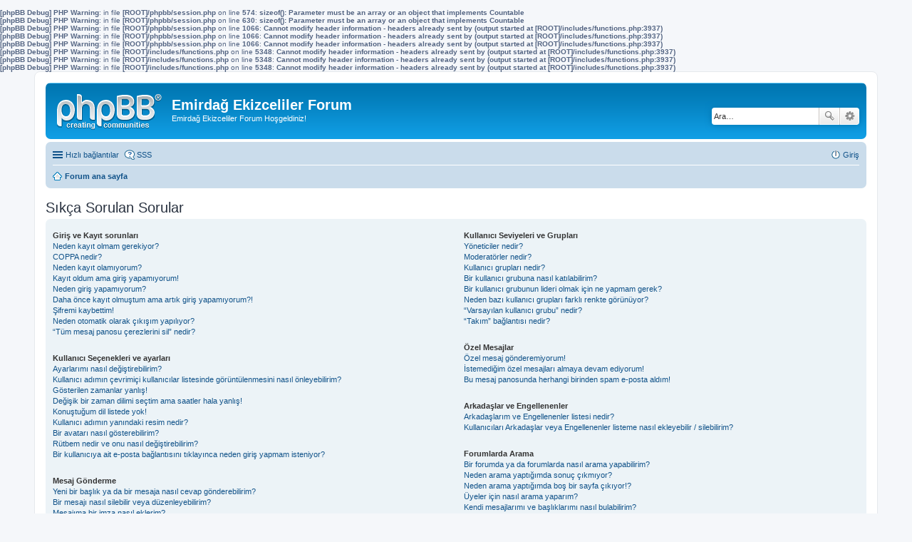

--- FILE ---
content_type: text/html; charset=UTF-8
request_url: http://www.ekizceliler.com/forum/faq.php?sid=13b27eca02539a078373a166dfde28d8
body_size: 14699
content:
<b>[phpBB Debug] PHP Warning</b>: in file <b>[ROOT]/phpbb/session.php</b> on line <b>574</b>: <b>sizeof(): Parameter must be an array or an object that implements Countable</b><br />
<b>[phpBB Debug] PHP Warning</b>: in file <b>[ROOT]/phpbb/session.php</b> on line <b>630</b>: <b>sizeof(): Parameter must be an array or an object that implements Countable</b><br />
<b>[phpBB Debug] PHP Warning</b>: in file <b>[ROOT]/phpbb/session.php</b> on line <b>1066</b>: <b>Cannot modify header information - headers already sent by (output started at [ROOT]/includes/functions.php:3937)</b><br />
<b>[phpBB Debug] PHP Warning</b>: in file <b>[ROOT]/phpbb/session.php</b> on line <b>1066</b>: <b>Cannot modify header information - headers already sent by (output started at [ROOT]/includes/functions.php:3937)</b><br />
<b>[phpBB Debug] PHP Warning</b>: in file <b>[ROOT]/phpbb/session.php</b> on line <b>1066</b>: <b>Cannot modify header information - headers already sent by (output started at [ROOT]/includes/functions.php:3937)</b><br />
<b>[phpBB Debug] PHP Warning</b>: in file <b>[ROOT]/includes/functions.php</b> on line <b>5348</b>: <b>Cannot modify header information - headers already sent by (output started at [ROOT]/includes/functions.php:3937)</b><br />
<b>[phpBB Debug] PHP Warning</b>: in file <b>[ROOT]/includes/functions.php</b> on line <b>5348</b>: <b>Cannot modify header information - headers already sent by (output started at [ROOT]/includes/functions.php:3937)</b><br />
<b>[phpBB Debug] PHP Warning</b>: in file <b>[ROOT]/includes/functions.php</b> on line <b>5348</b>: <b>Cannot modify header information - headers already sent by (output started at [ROOT]/includes/functions.php:3937)</b><br />
<!DOCTYPE html>
<html dir="ltr" lang="tr">
<head>
<meta charset="utf-8" />
<meta http-equiv="X-UA-Compatible" content="IE=edge">
<meta name="viewport" content="width=device-width, initial-scale=1" />

<title>Emirdağ Ekizceliler Forum - Sıkça Sorulan Sorular</title>

	<link rel="alternate" type="application/atom+xml" title="Besleme - Emirdağ Ekizceliler Forum" href="http://www.ekizceliler.com/forum/feed.php">			<link rel="alternate" type="application/atom+xml" title="Besleme - Yeni Başlıklar" href="http://www.ekizceliler.com/forum/feed.php?mode=topics">				

<!--
	phpBB style name: prosilver
	Based on style:   prosilver (this is the default phpBB3 style)
	Original author:  Tom Beddard ( http://www.subBlue.com/ )
	Modified by:
-->

<link href="./styles/prosilver/theme/stylesheet.css?assets_version=5" rel="stylesheet">
<link href="./styles/prosilver/theme/tr/stylesheet.css?assets_version=5" rel="stylesheet">
<link href="./styles/prosilver/theme/responsive.css?assets_version=5" rel="stylesheet" media="all and (max-width: 700px)">



<!--[if lte IE 9]>
	<link href="./styles/prosilver/theme/tweaks.css?assets_version=5" rel="stylesheet">
<![endif]-->





</head>
<body id="phpbb" class="nojs notouch section-faq ltr ">


<div id="wrap">
	<a id="top" class="anchor" accesskey="t"></a>
	<div id="page-header">
		<div class="headerbar" role="banner">
					<div class="inner">

			<div id="site-description">
				<a id="logo" class="logo" href="./index.php?sid=81e05e6a74b0ed4384606e31d6f02c60" title="Forum ana sayfa"><span class="imageset site_logo"></span></a>
				<h1>Emirdağ Ekizceliler Forum</h1>
				<p>Emirdağ Ekizceliler Forum Hoşgeldiniz!</p>
				<p class="skiplink"><a href="#start_here">İçeriğe geç</a></p>
			</div>

									<div id="search-box" class="search-box search-header" role="search">
				<form action="./search.php?sid=81e05e6a74b0ed4384606e31d6f02c60" method="get" id="search">
				<fieldset>
					<input name="keywords" id="keywords" type="search" maxlength="128" title="Anahtar kelimeleri ara" class="inputbox search tiny" size="20" value="" placeholder="Ara…" />
					<button class="button icon-button search-icon" type="submit" title="Ara">Ara</button>
					<a href="./search.php?sid=81e05e6a74b0ed4384606e31d6f02c60" class="button icon-button search-adv-icon" title="Gelişmiş arama">Gelişmiş arama</a>
					<input type="hidden" name="sid" value="81e05e6a74b0ed4384606e31d6f02c60" />

				</fieldset>
				</form>
			</div>
						
			</div>
					</div>
				<div class="navbar" role="navigation">
	<div class="inner">

	<ul id="nav-main" class="linklist bulletin" role="menubar">

		<li id="quick-links" class="small-icon responsive-menu dropdown-container" data-skip-responsive="true">
			<a href="#" class="responsive-menu-link dropdown-trigger">Hızlı bağlantılar</a>
			<div class="dropdown hidden">
				<div class="pointer"><div class="pointer-inner"></div></div>
				<ul class="dropdown-contents" role="menu">
					
											<li class="separator"></li>
																								<li class="small-icon icon-search-unanswered"><a href="./search.php?search_id=unanswered&amp;sid=81e05e6a74b0ed4384606e31d6f02c60" role="menuitem">Cevaplanmamış mesajlar</a></li>
						<li class="small-icon icon-search-active"><a href="./search.php?search_id=active_topics&amp;sid=81e05e6a74b0ed4384606e31d6f02c60" role="menuitem">Aktif başlıklar</a></li>
						<li class="separator"></li>
						<li class="small-icon icon-search"><a href="./search.php?sid=81e05e6a74b0ed4384606e31d6f02c60" role="menuitem">Ara</a></li>
					
											<li class="separator"></li>
												<li class="small-icon icon-team"><a href="./memberlist.php?mode=team&amp;sid=81e05e6a74b0ed4384606e31d6f02c60" role="menuitem">Takım</a></li>										<li class="separator"></li>

									</ul>
			</div>
		</li>

				<li class="small-icon icon-faq" data-skip-responsive="true"><a href="./faq.php?sid=81e05e6a74b0ed4384606e31d6f02c60" rel="help" title="Sıkça Sorulan Sorular" role="menuitem">SSS</a></li>
						
			<li class="small-icon icon-logout rightside"  data-skip-responsive="true"><a href="./ucp.php?mode=login&amp;sid=81e05e6a74b0ed4384606e31d6f02c60" title="Giriş" accesskey="x" role="menuitem">Giriş</a></li>
						</ul>

	<ul id="nav-breadcrumbs" class="linklist navlinks" role="menubar">
						<li class="small-icon icon-home breadcrumbs">
									<span class="crumb" itemtype="http://data-vocabulary.org/Breadcrumb" itemscope=""><a href="./index.php?sid=81e05e6a74b0ed4384606e31d6f02c60" accesskey="h" data-navbar-reference="index" itemprop="url"><span itemprop="title">Forum ana sayfa</span></a></span>
								</li>
		
					<li class="rightside responsive-search" style="display: none;"><a href="./search.php?sid=81e05e6a74b0ed4384606e31d6f02c60" title="Gelişmiş arama seçeneklerini görüntüle" role="menuitem">Ara</a></li>
			</ul>

	</div>
</div>
	</div>

	
	<a id="start_here" class="anchor"></a>
	<div id="page-body" role="main">
		
		
<h2 class="faq-title">Sıkça Sorulan Sorular</h2>


<div class="panel bg1" id="faqlinks">
	<div class="inner">
		<div class="column1">
					
			<dl class="faq">
				<dt><strong>Giriş ve Kayıt sorunları</strong></dt>
									<dd><a href="#f0r0">Neden kayıt olmam gerekiyor?</a></dd>
									<dd><a href="#f0r1">COPPA nedir?</a></dd>
									<dd><a href="#f0r2">Neden kayıt olamıyorum?</a></dd>
									<dd><a href="#f0r3">Kayıt oldum ama giriş yapamıyorum!</a></dd>
									<dd><a href="#f0r4">Neden giriş yapamıyorum?</a></dd>
									<dd><a href="#f0r5">Daha önce kayıt olmuştum ama artık giriş yapamıyorum?!</a></dd>
									<dd><a href="#f0r6">Şifremi kaybettim!</a></dd>
									<dd><a href="#f0r7">Neden otomatik olarak çıkışım yapılıyor?</a></dd>
									<dd><a href="#f0r8">“Tüm mesaj panosu çerezlerini sil” nedir?</a></dd>
							</dl>
					
			<dl class="faq">
				<dt><strong>Kullanıcı Seçenekleri ve ayarları</strong></dt>
									<dd><a href="#f1r0">Ayarlarımı nasıl değiştirebilirim?</a></dd>
									<dd><a href="#f1r1">Kullanıcı adımın çevrimiçi kullanıcılar listesinde görüntülenmesini nasıl önleyebilirim?</a></dd>
									<dd><a href="#f1r2">Gösterilen zamanlar yanlış!</a></dd>
									<dd><a href="#f1r3">Değişik bir zaman dilimi seçtim ama saatler hala yanlış!</a></dd>
									<dd><a href="#f1r4">Konuştuğum dil listede yok!</a></dd>
									<dd><a href="#f1r5">Kullanıcı adımın yanındaki resim nedir?</a></dd>
									<dd><a href="#f1r6">Bir avatarı nasıl gösterebilirim?</a></dd>
									<dd><a href="#f1r7">Rütbem nedir ve onu nasıl değiştirebilirim?</a></dd>
									<dd><a href="#f1r8">Bir kullanıcıya ait e-posta bağlantısını tıklayınca neden giriş yapmam isteniyor?</a></dd>
							</dl>
					
			<dl class="faq">
				<dt><strong>Mesaj Gönderme</strong></dt>
									<dd><a href="#f2r0">Yeni bir başlık ya da bir mesaja nasıl cevap gönderebilirim?</a></dd>
									<dd><a href="#f2r1">Bir mesajı nasıl silebilir veya düzenleyebilirim?</a></dd>
									<dd><a href="#f2r2">Mesajıma bir imza nasıl eklerim?</a></dd>
									<dd><a href="#f2r3">Nasıl bir anket oluştururum?</a></dd>
									<dd><a href="#f2r4">Neden daha fazla anket seçeneği ekleyemiyorum?</a></dd>
									<dd><a href="#f2r5">Bir anketi nasıl değiştirir veya silerim?</a></dd>
									<dd><a href="#f2r6">Neden bir foruma erişimim yok?</a></dd>
									<dd><a href="#f2r7">Neden dosya ekleri ekleyemiyorum?</a></dd>
									<dd><a href="#f2r8">Neden bir uyarı aldım?</a></dd>
									<dd><a href="#f2r9">Bir moderatöre mesajları nasıl bildirebilirim?</a></dd>
									<dd><a href="#f2r10">Başlığa mesaj gönderilirkenki “Kaydet” butonu nedir?</a></dd>
									<dd><a href="#f2r11">Neden mesajımın onaylanması gerekiyor?</a></dd>
									<dd><a href="#f2r12">Başlığımı nasıl darbelerim?</a></dd>
							</dl>
					
			<dl class="faq">
				<dt><strong>Biçimlendirme ve Başlık Tipleri</strong></dt>
									<dd><a href="#f3r0">BBCode nedir?</a></dd>
									<dd><a href="#f3r1">HTML kullanabilir miyim?</a></dd>
									<dd><a href="#f3r2">İfadeler nedir?</a></dd>
									<dd><a href="#f3r3">Resim gönderebilir miyim?</a></dd>
									<dd><a href="#f3r4">Global duyurular nedir?</a></dd>
									<dd><a href="#f3r5">Duyurular nedir?</a></dd>
									<dd><a href="#f3r6">Sabit başlıklar nedir?</a></dd>
									<dd><a href="#f3r7">Kilitli başlıklar nedir?</a></dd>
									<dd><a href="#f3r8">Başlık ikonları nedir?</a></dd>
							</dl>
									</div>

				<div class="column2">
			
			<dl class="faq">
				<dt><strong>Kullanıcı Seviyeleri ve Grupları</strong></dt>
									<dd><a href="#f4r0">Yöneticiler nedir?</a></dd>
									<dd><a href="#f4r1">Moderatörler nedir?</a></dd>
									<dd><a href="#f4r2">Kullanıcı grupları nedir?</a></dd>
									<dd><a href="#f4r3">Bir kullanıcı grubuna nasıl katılabilirim?</a></dd>
									<dd><a href="#f4r4">Bir kullanıcı grubunun lideri olmak için ne yapmam gerek?</a></dd>
									<dd><a href="#f4r5">Neden bazı kullanıcı grupları farklı renkte görünüyor?</a></dd>
									<dd><a href="#f4r6">“Varsayılan kullanıcı grubu” nedir?</a></dd>
									<dd><a href="#f4r7">“Takım” bağlantısı nedir?</a></dd>
							</dl>
					
			<dl class="faq">
				<dt><strong>Özel Mesajlar</strong></dt>
									<dd><a href="#f5r0">Özel mesaj gönderemiyorum!</a></dd>
									<dd><a href="#f5r1">İstemediğim özel mesajları almaya devam ediyorum!</a></dd>
									<dd><a href="#f5r2">Bu mesaj panosunda herhangi birinden spam e-posta aldım!</a></dd>
							</dl>
					
			<dl class="faq">
				<dt><strong>Arkadaşlar ve Engellenenler</strong></dt>
									<dd><a href="#f6r0">Arkadaşlarım ve Engellenenler listesi nedir?</a></dd>
									<dd><a href="#f6r1">Kullanıcıları Arkadaşlar veya Engellenenler listeme nasıl ekleyebilir / silebilirim?</a></dd>
							</dl>
					
			<dl class="faq">
				<dt><strong>Forumlarda Arama</strong></dt>
									<dd><a href="#f7r0">Bir forumda ya da forumlarda nasıl arama yapabilirim?</a></dd>
									<dd><a href="#f7r1">Neden arama yaptığımda sonuç çıkmıyor?</a></dd>
									<dd><a href="#f7r2">Neden arama yaptığımda boş bir sayfa çıkıyor!?</a></dd>
									<dd><a href="#f7r3">Üyeler için nasıl arama yaparım?</a></dd>
									<dd><a href="#f7r4">Kendi mesajlarımı ve başlıklarımı nasıl bulabilirim?</a></dd>
							</dl>
					
			<dl class="faq">
				<dt><strong>Abonelikler ve Yer imleri</strong></dt>
									<dd><a href="#f8r0">Yer imi ve abonelik arasındaki fark nedir?</a></dd>
									<dd><a href="#f8r1">Belirli başlıkları nasıl yer imlerine eklerim ya da bu başlıklara nasıl abone olurum?</a></dd>
									<dd><a href="#f8r2">Belirli bir foruma nasıl abone olurum?</a></dd>
									<dd><a href="#f8r3">Aboneliklerimi nasıl silerim?</a></dd>
							</dl>
					
			<dl class="faq">
				<dt><strong>Dosya ekleri</strong></dt>
									<dd><a href="#f9r0">Bu mesaj panosunda hangi dosya eklerine izin veriliyor?</a></dd>
									<dd><a href="#f9r1">Tüm dosya eklerimi nasıl bulurum?</a></dd>
							</dl>
					
			<dl class="faq">
				<dt><strong>phpBB Konuları</strong></dt>
									<dd><a href="#f10r0">Bu mesaj panosunu kim yazdı?</a></dd>
									<dd><a href="#f10r1">Aradığım X özellik neden yok?</a></dd>
									<dd><a href="#f10r2">Bu mesaj panosuyla ilgili hukuki sorunlar için veya suistimal durumlarda kime başvurabilirim?</a></dd>
									<dd><a href="#f10r3">Bir mesaj panosu yöneticisiyle nasıl iletişime geçebilirim?</a></dd>
							</dl>
				</div>
	</div>
</div>

	<div class="panel bg2">
		<div class="inner">

		<div class="content">
			<h2 class="faq-title">Giriş ve Kayıt sorunları</h2>
							<dl class="faq">
					<dt id="f0r0"><strong>Neden kayıt olmam gerekiyor?</strong></dt>
					<dd>Kayıt olmanıza gerek olmayabilirdi aslında. Mesaj gönderebilmek için kaydın şart olması, mesaj panosu yöneticisinin (yönetici) kararına bağlı. Ayrıca kayıt olunca bazı özel imkanlara ulaşabilirsiniz. Örneğin mesajlarınızın yanında kendinize ait küçük bir resim (avatar) gösterme, özel mesaj gönderme, tanıdığınız kullanıcılara e-posta gönderme veya kullanıcı gruplarına katılma imkanlarına misafir kullanıcılar sahip değildir. Kayıt işlemi çok basit olduğu için kayıt olmanız önerilir.</dd>
					<dd><a href="#faqlinks" class="top2">Başa dön</a></dd>
				</dl>
				<hr class="dashed" />							<dl class="faq">
					<dt id="f0r1"><strong>COPPA nedir?</strong></dt>
					<dd>COPPA ya da Child Online Privacy and Protection Act of 1998, Birleşik Devletlerde web sitelerinin 13 yaşından küçüklerin ebeveynlerinden potansiyel bilgi toplayabilmek için yazılı izin almayı gerekli tutan bir kanundur, ya da başka bir deyişle yasal veli/vasi onay şeklidir, veliler 13 yaşından küçüklerden kişisel kimlik bilgilerinin toplanması için izin verirler. Eğer bu uygulama ile kayıt olmak ya da bu uygulama ile bir web sitesine kayıt olmak size güvenilir gelmiyorsa, yardım için bir yasal danışman ile iletişime geçin. Not: phpBB Limited ya da bu mesaj panosunun sahibi yasal destek sağlamaz, ve “Bu mesaj panosu ile ilgili kötü niyetli ve/veya hukuki konularda kime başvurabilirim?” sorusu hariç, yasayı ilgilendiren herhangi bir konuda iletişim noktası olarak gösterilemez.</dd>
					<dd><a href="#faqlinks" class="top2">Başa dön</a></dd>
				</dl>
				<hr class="dashed" />							<dl class="faq">
					<dt id="f0r2"><strong>Neden kayıt olamıyorum?</strong></dt>
					<dd>Bir mesaj panosu yöneticisi yeni ziyaretçilerin kayıt olmasını önlemek amacıyla kayıt işlemini devre dışı bırakmış olabilir. Ayrıca mesaj panosu yöneticisi IP adresinizi yasaklamış ya da kullanıcı adınızı kullanmanıza izin vermemiş olabilir. Yardım için bir mesaj panosu yöneticisiyle iletişime geçin.</dd>
					<dd><a href="#faqlinks" class="top2">Başa dön</a></dd>
				</dl>
				<hr class="dashed" />							<dl class="faq">
					<dt id="f0r3"><strong>Kayıt oldum ama giriş yapamıyorum!</strong></dt>
					<dd>Öncelikle, kullanıcı adınızı ve şifrenizi kontrol edin. Eğer onlar doğruysa, o zaman şu iki durumdan biri meydana gelmiş olabilir. Eğer COPPA desteği açıksa ve kayıt sırasında 13 yaşından küçük olduğunuzu belirttiyseniz, size tarif edilen işlemleri uygulamanız gerekmektedir. Bazı mesaj panoları yeni kayıtlarda ayrıca aktivasyon istemektedir, giriş yapmadan önce bu aktivasyonun kendiniz ya da bir yönetici tarafından yapılması gerekmektedir; bu bilgi kayıt sırasında gösterilmiştir. Eğer size bir e-posta gönderildiyse, açıklamaları takip edin. Eğer bir e-posta almadıysanız, yanlış bir e-posta adresi belirtmiş olabilirsiniz ya da e-posta, bir spam filtresi tarafından spam olarak seçilmiş olabilir. Eğer doğru e-posta adresi belirttiğinize eminseniz, bir yönetici ile iletişime geçmeyi deneyin.</dd>
					<dd><a href="#faqlinks" class="top2">Başa dön</a></dd>
				</dl>
				<hr class="dashed" />							<dl class="faq">
					<dt id="f0r4"><strong>Neden giriş yapamıyorum?</strong></dt>
					<dd>Bunun meydana gelmesinde çeşitli sebepler vardır. Öncelikle, kullanıcı adınız ve şifrenizi doğru olarak girdiğinizden emin olmalısınız. Eğer kullanıcı adı ve şifrenizin doğruluğundan eminseniz, bir mesaj panosu yöneticisi ile iletişime geçerek mesaj panosundan yasaklanıp yasaklanmadığınızdan emin olun. Eğer sorun bu da değilse web sitesi sahibi mesaj panosu için yanlış ayar yapmış olabilir ve bunu düzeltmesi gerekebilir.</dd>
					<dd><a href="#faqlinks" class="top2">Başa dön</a></dd>
				</dl>
				<hr class="dashed" />							<dl class="faq">
					<dt id="f0r5"><strong>Daha önce kayıt olmuştum ama artık giriş yapamıyorum?!</strong></dt>
					<dd>Bazı sebeplerden dolayı bir yönetici hesabınızı deaktif etmiş ya da silmiş olabilir. Ayrıca, bazı mesaj panoları veritabanını azaltmak için uzun bir süredir mesaj göndermeyen kullanıcıları periyodik aralıklarla silerler. Eğer bu olmuşsa, tekrar kayıt olmayı deneyin ve tartışmalara katılın.</dd>
					<dd><a href="#faqlinks" class="top2">Başa dön</a></dd>
				</dl>
				<hr class="dashed" />							<dl class="faq">
					<dt id="f0r6"><strong>Şifremi kaybettim!</strong></dt>
					<dd>Panik yapmayın! Şifreniz geri getirelemese de, kolayca sıfırlanabilir. Giriş sayfasını ziyaret edin ve <em>Şifremi unuttum</em> bağlantısına tıklayın. Buradaki talimatları takip ederek kısa bir süre içerisinde yeniden giriş yapabilirsiniz.<br />Yine de, eğer şifenizi sıfırlayamazsanız, bir mesaj panosu yöneticisi ile iletişime geçin.</dd>
					<dd><a href="#faqlinks" class="top2">Başa dön</a></dd>
				</dl>
				<hr class="dashed" />							<dl class="faq">
					<dt id="f0r7"><strong>Neden otomatik olarak çıkışım yapılıyor?</strong></dt>
					<dd>Eğer giriş yaparken <em>Beni hatırla</em> kutucuğunu işaretlemezseniz, mesaj panosu sadece belirli bir zaman için sizi giriş yapmış şekilde tutacaktır. Bu, hesabınızın başka biri tarafından kötüye kullanımını önlemek içindir. Sürekli giriş yapmış olarak kalmak için, giriş sırasında <em>Beni hatırla</em> kutucuğunu işaretleyin. Ancak bu işlem başkalarıyla paylaşılan bir bilgisayarlardan, örneğin; kütüphane, internet kafe, üniversite bilgisayar laboratuarı, v.b. gibi yerlerden mesaj panosuna erişim yaptığınızda önerilmez. Eğer giriş sırasında <em>Beni hatırla</em> kutucuğunu göremiyorsanız, bunun anlamı bir mesaj panosu yöneticisinin bu özelliği devre dışı bırakmış olmasıdır.</dd>
					<dd><a href="#faqlinks" class="top2">Başa dön</a></dd>
				</dl>
				<hr class="dashed" />							<dl class="faq">
					<dt id="f0r8"><strong>“Tüm mesaj panosu çerezlerini sil” nedir?</strong></dt>
					<dd>“Tüm mesaj panosu çerezlerini sil” özelliği, phpBB tarafından oluşturulan ve mesaj panosuna girişiniz, doğrulanmanız için tutulan çerezleri silmeye yarar. Çerezler ayrıca, eğer bir mesaj panosu yöneticisi tarafından ayarlandıysa, okuma takibi gibi özellikler sağlar. Eğer giriş ya da çıkış problemleri yaşıyorsanız, mesaj panosu çerezlerini silmek size yardımcı olabilir.</dd>
					<dd><a href="#faqlinks" class="top2">Başa dön</a></dd>
				</dl>
									</div>

		</div>
	</div>
	<div class="panel bg1">
		<div class="inner">

		<div class="content">
			<h2 class="faq-title">Kullanıcı Seçenekleri ve ayarları</h2>
							<dl class="faq">
					<dt id="f1r0"><strong>Ayarlarımı nasıl değiştirebilirim?</strong></dt>
					<dd>Eğer kayıtlı bir kullanıcı iseniz, tüm ayarlarınız mesaj panosu veritabanına kaydedilir. Ayarlarınızı değiştirmek için Kullanıcı Kontrol Panelinizi ziyaret edin; genellikle sayfaların üst kısmında, kullanıcı adınızın üzerine tıkladığınızda bir bağlantı bulunur. Bu sistem size tüm ayarlarınızı ve tercihlerinizi değiştirme izni verecektir.</dd>
					<dd><a href="#faqlinks" class="top2">Başa dön</a></dd>
				</dl>
				<hr class="dashed" />							<dl class="faq">
					<dt id="f1r1"><strong>Kullanıcı adımın çevrimiçi kullanıcılar listesinde görüntülenmesini nasıl önleyebilirim?</strong></dt>
					<dd>Kullanıcı Kontrol Panelinizden, “Mesaj panosu tercihleri” bölümüne tıkladığınızda, <em>Çevrimiçi durumumu gizle</em> seçeneğini bulacaksınız. Bu seçeneği aktifleştirdiğinizde kullanıcı adınız, çevrimiçi kullanıcılar listesinde sadece yöneticiler, moderatörler ve kendiniz tarafından görüntülenecektir. Böylece gizli bir kullanıcı olarak sayılacaksınız.</dd>
					<dd><a href="#faqlinks" class="top2">Başa dön</a></dd>
				</dl>
				<hr class="dashed" />							<dl class="faq">
					<dt id="f1r2"><strong>Gösterilen zamanlar yanlış!</strong></dt>
					<dd>Gösterilen zaman, sizin bulunduğunuz yerden farklı bir zaman dilimindeyse bu olabilir. Bu durumu düzeltmek için, Kullanıcı Kontrol Panelinizi ziyaret edin ve ayrıntılı alandan uygun zaman diliminize göre değiştirin, ör. Londra, Paris, New York, Sydney, gibi. Not: Bu zaman dilimi değişikliklerini ve diğer bir çok ayarları sadece kayıtlı kullanıcılar yapabilir. Eğer kayıtlı değilseniz, şimdi kaydolmanın tam zamanı.</dd>
					<dd><a href="#faqlinks" class="top2">Başa dön</a></dd>
				</dl>
				<hr class="dashed" />							<dl class="faq">
					<dt id="f1r3"><strong>Değişik bir zaman dilimi seçtim ama saatler hala yanlış!</strong></dt>
					<dd>Eğer doğru zaman dilimini seçtiğinize eminseniz ve zaman hala yanlışsa, sunucu saatinde kayıtlı zaman yanlış olabilir. Lütfen problemin düzeltilmesi için bir yöneticiyi haberdar edin.</dd>
					<dd><a href="#faqlinks" class="top2">Başa dön</a></dd>
				</dl>
				<hr class="dashed" />							<dl class="faq">
					<dt id="f1r4"><strong>Konuştuğum dil listede yok!</strong></dt>
					<dd>Mesaj panosu yöneticisi konuştuğunuz dili destekleyen paketi kurmamıştır, ya da hiç kimse bu mesaj panosunu konuştuğunuz dile henüz çevirmemiştir. Bir mesaj panosu yöneticisine başvurup, ihtiyacınız olan dil paketini kurmasını rica edin. Eğer dil paketi mevcut değilse, yeni bir çeviri oluşturmakta özgürsünüz. Daha fazla bilgi <a href="https://www.phpbb.com/">phpBB</a>&reg; websitesinde bulunabilir.</dd>
					<dd><a href="#faqlinks" class="top2">Başa dön</a></dd>
				</dl>
				<hr class="dashed" />							<dl class="faq">
					<dt id="f1r5"><strong>Kullanıcı adımın yanındaki resim nedir?</strong></dt>
					<dd>Mesajları görüntülerken kullanıcı adı ile birlikte iki tane resim görüntülenebilir. Bunlardan bir tanesi rütbeniz ile ilişkilendirilmiş; genellikle yıldız, blok ya da nokta şeklinde; mesaj panosundaki durumunuzu veya gönderdiğiniz mesaj sayısına göre değişkenlik gösteren bir resim olabilir. Diğeri ise, çoğunlukla büyük boyda, her kullanıcı için kişisel ya da benzersiz, avatar olarak bilinen bir resimdir.</dd>
					<dd><a href="#faqlinks" class="top2">Başa dön</a></dd>
				</dl>
				<hr class="dashed" />							<dl class="faq">
					<dt id="f1r6"><strong>Bir avatarı nasıl gösterebilirim?</strong></dt>
					<dd>Kullanıcı Kontrol Panelinizde, “Profil” bölümünden şu dört farklı metottan birisini kullanarak avatar ekleyebilirsiniz: Gravatar, Galeri, Uzak Avatar ya da Avatar Yükleme. Avatar kullanma imkanı ve avatar kullanımında seçilebilecek yollar mesaj panosu yöneticisinin kararına bağlıdır. Eğer avatarları kullanamıyorsanız, bir mesaj panosu yöneticisi ile iletişime geçin.</dd>
					<dd><a href="#faqlinks" class="top2">Başa dön</a></dd>
				</dl>
				<hr class="dashed" />							<dl class="faq">
					<dt id="f1r7"><strong>Rütbem nedir ve onu nasıl değiştirebilirim?</strong></dt>
					<dd>Genelde kullanıcı rütbenizi doğrudan değiştirmeniz mümkün değildir (kullanıcı rütbesi, gönderdiğiniz mesajın yanında bulunan isminizin altında ve kullanıcı profili sayfasında görülür). Çoğu mesaj panosunda kullanıcı rütbeleri, gönderilen mesajların sayısını veya yetkili üyeleri belirlemek için kullanılır, örn. yöneticiler veya mesaj panosu yöneticileri özel bir rütbeye sahip olabilir. Lütfen gereksiz yere mesaj gönderipte rütbenizi yükseltmeye çalışmayın, elde edeceğiniz tek sonuç, yöneticilerin mesajlarınızın sayısını düşürmesi olacaktır.</dd>
					<dd><a href="#faqlinks" class="top2">Başa dön</a></dd>
				</dl>
				<hr class="dashed" />							<dl class="faq">
					<dt id="f1r8"><strong>Bir kullanıcıya ait e-posta bağlantısını tıklayınca neden giriş yapmam isteniyor?</strong></dt>
					<dd>Üzgünüz fakat e-posta formuyla maalesef sadece kayıtlı kullanıcılar e-posta gönderebilir (eğer yönetici bu özelliği aktif ettiyse). Bunun sebebi, e-posta sisteminin anonim kullanıcılar tarafından suistimal edilmesini önlemektir.</dd>
					<dd><a href="#faqlinks" class="top2">Başa dön</a></dd>
				</dl>
									</div>

		</div>
	</div>
	<div class="panel bg2">
		<div class="inner">

		<div class="content">
			<h2 class="faq-title">Mesaj Gönderme</h2>
							<dl class="faq">
					<dt id="f2r0"><strong>Yeni bir başlık ya da bir mesaja nasıl cevap gönderebilirim?</strong></dt>
					<dd>Bir foruma yeni bir başlık göndermek için, "Yeni Başlık" bağlantısına, bir başlığa cevap göndermek içinse, "Cevap Gönder" bağlantısına tıklayın. Bir mesaj göndermeden önce kayıt olmanız gerekebilir. Forum ve başlık ekranlarının alt kısımlarında her forum için mevcut olan izinlerin bir listesini görebilirsiniz. Örneğin: Yeni başlıklar gönderebilirsiniz, Dosya ekleri gönderebilirsiniz, v.b.</dd>
					<dd><a href="#faqlinks" class="top2">Başa dön</a></dd>
				</dl>
				<hr class="dashed" />							<dl class="faq">
					<dt id="f2r1"><strong>Bir mesajı nasıl silebilir veya düzenleyebilirim?</strong></dt>
					<dd>Mesaj panosu yöneticisi veya moderatör olmadığınız sürece, sadece kendinize ait mesajları düzenleyebilir veya silebilirsiniz. Gönderdiğiniz bir mesajı <em>düzenle</em> butonuna tıklayarak düzenleyebilirsiniz (bu imkan bazen sadece belirli bir süre için mevcuttur). Eğer mesajınıza birileri cevap göndermişse, başlığa döndüğünüzde mesajınızın altında metni kaç defa düzenlediğinizi gösteren kısa bir yazı göreceksiniz. Mesajınıza henüz cevap verilmemişse, bu not görülmez. Ayrıca mesajınız mesaj panosu yöneticileri veya moderatörler tarafından düzenlenince de bu metin görünmez. Buna rağmen mesajı neden düzenlediklerine dair kendilerine has bir not bırakabilirler. Not: Normal kullanıcılar herhangi birinden cevap geldikten sonra bir mesajı silemezler.</dd>
					<dd><a href="#faqlinks" class="top2">Başa dön</a></dd>
				</dl>
				<hr class="dashed" />							<dl class="faq">
					<dt id="f2r2"><strong>Mesajıma bir imza nasıl eklerim?</strong></dt>
					<dd>Herhangi bir mesaja imzanızı ekleyebilmek için önce bir imza oluşturmanız gerekmektedir. Bu, Kullanıcı Kontrol Paneliniz yoluyla yapılır. Daha sonra mesaj gönderme formunun alt kısmındaki <em>Bir imza ekle</em> seçeneğini seçip mesajınıza imzanızı ekleyebilirsiniz. Ayrıca Kullanıcı Kontrol Panelindeki uygun seçeneği işaretleyerek tüm mesajlarınıza varsayılan olarak bir imza ekleyebilirsiniz. Buna rağmen dilediğiniz her mesaj için imzanızın eklenmesini önleyebilirsiniz, bunu yapmak içinse mesaj gönderme formunda imza ekleme seçeneğinin işaretini kaldırmanız yeterlidir.</dd>
					<dd><a href="#faqlinks" class="top2">Başa dön</a></dd>
				</dl>
				<hr class="dashed" />							<dl class="faq">
					<dt id="f2r3"><strong>Nasıl bir anket oluştururum?</strong></dt>
					<dd>Anket oluşturmak kolaydır, yeni bir başlık gönderirken (veya bir başlığın ilk mesajını düzenlerken (bu tabiki sahip olduğunuz izne bağlıdır)), mesaj gönderme formunun altında “Anket oluştur” sekmesini göreceksiniz (böyle bir formu göremiyorsanız, anket oluşturma yetkiniz yok demektir). Anket için “Anket sorusu” kısmına bir başlık girmelisiniz ve sonra “Anket seçenekleri” alanına, her satıra ayrı bir seçenek olacak şekilde en az iki seçenek girmelisiniz (bu limit mesaj panosu yönetici tarafından ayarlanır). Ayrıca kullanıcıların oylama sırasında seçebilecekleri seçeneklerin sayısını “Her kullanıcı için seçenek” bölümünün altından ayarlayabilirsiniz, anket için gün cinsinden bir zaman sınırı belirleyebilirsiniz (sınırsız sürede olması için 0 yazın) ve son olarak eğer kullanıcıların kendi oylarını değiştirme izni varsa oy verdikleri seçeneği değiştirebilirler.</dd>
					<dd><a href="#faqlinks" class="top2">Başa dön</a></dd>
				</dl>
				<hr class="dashed" />							<dl class="faq">
					<dt id="f2r4"><strong>Neden daha fazla anket seçeneği ekleyemiyorum?</strong></dt>
					<dd>Anket seçenekleri için limit, mesaj panosu yöneticisi tarafından ayarlanır. Eğer anketiniz için izin verilen miktardan daha fazla seçenek eklemeniz gerekiyorsa, mesaj panosu yöneticisi ile iletişime geçin.</dd>
					<dd><a href="#faqlinks" class="top2">Başa dön</a></dd>
				</dl>
				<hr class="dashed" />							<dl class="faq">
					<dt id="f2r5"><strong>Bir anketi nasıl değiştirir veya silerim?</strong></dt>
					<dd>Anketlerde, mesajlar gibi sadece gönderen kullanıcı, bir moderatör veya bir yönetici tarafından değiştirilebilir. Bir anketi değiştirmek için, başlığın ilk mesajını tıklayın; ilgili anket daima bu mesaja bağlıdır. Ankete henüz katılan olmadıysa, hazırlayan kullanıcı tarafından değiştirilebilir veya silinebilir. Fakat, eğer üyeler ankete katılmışsa, sadece forum ve mesaj panosu yöneticileri tarafından değiştirilebilir veya silinebilir. Böylece bir süre sonra şıkları değiştirip anket sonuçlarını saptırma olanağı kalmaz.</dd>
					<dd><a href="#faqlinks" class="top2">Başa dön</a></dd>
				</dl>
				<hr class="dashed" />							<dl class="faq">
					<dt id="f2r6"><strong>Neden bir foruma erişimim yok?</strong></dt>
					<dd>Bazı forumlar sadece belirli kullanıcılara veya kullanıcı gruplarına açık olabilir. Mesajları okumak, görüntülemek, göndermek ya da diğer işlemler için özel yetki gerekebilir. Size erişim verilebilmesi için bir moderatör ya da mesaj panosu yöneticisiyle iletişime geçin.</dd>
					<dd><a href="#faqlinks" class="top2">Başa dön</a></dd>
				</dl>
				<hr class="dashed" />							<dl class="faq">
					<dt id="f2r7"><strong>Neden dosya ekleri ekleyemiyorum?</strong></dt>
					<dd>Her forumda, her grupta, veya her kullanıcı temelinde dosya eki izinleri vardır. Mesaj panosu yöneticisi mesaj gönderdiğiniz belirli forum için eklenen dosya eklerine izin vermemiş olabilir, ya da muhtemelen sadece bazı gruplar dosya eki gönderebiliyordur. Eğer dosya eki eklemenin sizin için neden kapalı olduğu hakkında bir şüpheniz varsa mesaj panosu yöneticiyle iletişime geçin.</dd>
					<dd><a href="#faqlinks" class="top2">Başa dön</a></dd>
				</dl>
				<hr class="dashed" />							<dl class="faq">
					<dt id="f2r8"><strong>Neden bir uyarı aldım?</strong></dt>
					<dd>Her mesaj panosu yöneticisi, mesaj panoları için kendi kurallarını belirlemiştir. Eğer bir kural ihlalinde bulunduysanız, uyarı alabilirsiniz. Not: Bu durum, mesaj panosu yöneticisi’nin kararındadır ve phpBB Limited verilen bu uyarı ile ilgili herhangi bir şey yapamaz. Eğer neden bir uyarı aldığınızı bilmiyorsanız, mesaj panosu yöneticisi ile iletişime geçin.</dd>
					<dd><a href="#faqlinks" class="top2">Başa dön</a></dd>
				</dl>
				<hr class="dashed" />							<dl class="faq">
					<dt id="f2r9"><strong>Bir moderatöre mesajları nasıl bildirebilirim?</strong></dt>
					<dd>Eğer mesaj panosu yöneticisi buna izin veriyorsa, bildiri yapmak istediğiniz mesaja gidin ve orada mesaj bildirileri için bir buton göreceksiniz. Bu butona tıklayarak mesaj bildirisi için zorunlu adımlara ulaşacaksınız.</dd>
					<dd><a href="#faqlinks" class="top2">Başa dön</a></dd>
				</dl>
				<hr class="dashed" />							<dl class="faq">
					<dt id="f2r10"><strong>Başlığa mesaj gönderilirkenki “Kaydet” butonu nedir?</strong></dt>
					<dd>Bu buton sonraki bir tarihte tamamlamak ve göndermek için başlığınızı taslak olarak kaydetmeye olanak sağlar. Kaydedilen bir taslağı yeniden yüklemek için, Kullanıcı Kontrol Panelini ziyaret edin.</dd>
					<dd><a href="#faqlinks" class="top2">Başa dön</a></dd>
				</dl>
				<hr class="dashed" />							<dl class="faq">
					<dt id="f2r11"><strong>Neden mesajımın onaylanması gerekiyor?</strong></dt>
					<dd>Mesaj panosu yöneticisi, foruma mesaj göndermek için ilk önce mesajların incelenmesi gerektiğine karar vermiş olabilir. Ayrıca yönetici, sizi bir kullanıcı grubuna yerleştirmiş olabilir ve bu grubun mesajları gönderilmeden önce incelenmesi gerekiyor olabilir. Daha fazla bilgi için lütfen mesaj panosu yöneticisiyle iletişime geçin.</dd>
					<dd><a href="#faqlinks" class="top2">Başa dön</a></dd>
				</dl>
				<hr class="dashed" />							<dl class="faq">
					<dt id="f2r12"><strong>Başlığımı nasıl darbelerim?</strong></dt>
					<dd>“Başlığı darbele” bağlantısını görüp tıkladığınız zaman, başlığı “darbeleyerek” forumun ilk sayfasında en üst sıraya çıkarabilirsiniz. Fakat, eğer bu bağlantıyı göremiyorsanız, o zaman başlık darbeleme özelliği kapatılmış olabilir ya da darbelemeler arası izin verilen zamana henüz ulaşılmamıştır. Ayrıca cevap gelene kadar başlığın basit bir şekilde darbelenmesi mümkündür. Buna rağmen, mesaj panosu kurallarını takip ettiğinize emin olun.</dd>
					<dd><a href="#faqlinks" class="top2">Başa dön</a></dd>
				</dl>
									</div>

		</div>
	</div>
	<div class="panel bg1">
		<div class="inner">

		<div class="content">
			<h2 class="faq-title">Biçimlendirme ve Başlık Tipleri</h2>
							<dl class="faq">
					<dt id="f3r0"><strong>BBCode nedir?</strong></dt>
					<dd>BBCode HTML'in özel bir uygulamasıdır. Forum'a yazdığınız mesajlarda BBCode kullanabilme imkanını mesaj panosu yöneticisi saptar. Ayrıca mesaj gönderme formundaki seçenekler sayesinde dilediğiniz mesajlarda BBCode'ı iptal etmeniz mümkündür. BBCode, HTML'e benzer tarzdadır fakat tag'ler &lt; ve &gt; yerine köşeli parantez içine alınır: [ ve ]. Ayrıca nelerin nasıl görüntülendiği daha iyi kontrol edilebilir. BBCode hakkında daha geniş bilgiler için, mesaj gönderme sayfasından ulaşabileceğiniz rehbere bakınız.</dd>
					<dd><a href="#faqlinks" class="top2">Başa dön</a></dd>
				</dl>
				<hr class="dashed" />							<dl class="faq">
					<dt id="f3r1"><strong>HTML kullanabilir miyim?</strong></dt>
					<dd>Hayır. Bu mesaj panosunda HTML mesajları göndermek ve farklı HTML kodları kullanmak mümkün değildir. Daha fazla biçimlendirme için HTML yerine BBCode kullanarak uygulayabilirsiniz.</dd>
					<dd><a href="#faqlinks" class="top2">Başa dön</a></dd>
				</dl>
				<hr class="dashed" />							<dl class="faq">
					<dt id="f3r2"><strong>İfadeler nedir?</strong></dt>
					<dd>İfadeler veya Semboller, belirli duygu ifadelerini vermek için kullanılan küçük resimler halindeki kısa kodlardır. Örn. :) mutlu, :( ise üzgün anlamındadır. Kullanabileceğiniz ifadelerin tam listesini mesaj gönderme formunda görebilirsiniz. İfadeleri aşırı derecede kullanmamaya özen gösterin, onlar metin yoksa okunmaz hale gelebilir ve bir moderatör mesajınızı düzenlemeye ya da silmeye karar verebilir. Mesaj panosu yöneticisi ayrıca bir mesajınızda kullanabileceğiniz en fazla ifade limitini ayarlamış olabilir</dd>
					<dd><a href="#faqlinks" class="top2">Başa dön</a></dd>
				</dl>
				<hr class="dashed" />							<dl class="faq">
					<dt id="f3r3"><strong>Resim gönderebilir miyim?</strong></dt>
					<dd>Gönderdiğiniz mesajla beraber resimde görüntülenebilir. Fakat şu anda mesaj panosuna doğrudan resim göndermek mümkün değildir. Bu yüzden umuma açık bir web sunucusunda kayıtlı bir resme bağlantı vermeniz gerek, örn. http://www.umuma-acik-sunucu.net/resim.gif . Kendi bilgisayarınızda bulunan bir resme bağlantı vermeniz mümkün değil (bilgisayarınız umuma açık bir web sunucu olmadığı sürece). Ayrıca, umuma açık olmayan ve sadece şifreyle ulaşılan resimlere bağlantı vermek mümkün değildir (örn. hotmail veya yahoo mailboxlarında vs. kayıtlı resimler). Resim görüntülemek için, BBCode'ın [img] tag'ini ya da (müsaade verilmişse) HTML kullanabilirsiniz.</dd>
					<dd><a href="#faqlinks" class="top2">Başa dön</a></dd>
				</dl>
				<hr class="dashed" />							<dl class="faq">
					<dt id="f3r4"><strong>Global duyurular nedir?</strong></dt>
					<dd>Global duyurular önemli bilgiler içerir ve onları mümkün olan en kısa zamanda okumalısınız. Global duyurular her forumun başında görünecektir ve ayrıca Kullanıcı Kontrol Panelinizden görebilirsiniz. Gerekli izinlere sahipseniz sizde bir global duyuru gönderebilirsiniz, bu izinler yönetici tarafından ayarlanır.</dd>
					<dd><a href="#faqlinks" class="top2">Başa dön</a></dd>
				</dl>
				<hr class="dashed" />							<dl class="faq">
					<dt id="f3r5"><strong>Duyurular nedir?</strong></dt>
					<dd>Duyurular çoğu zaman önemli bilgileri içerir, en kısa zamanda okumanızı öneririz. Duyurular, ilgili forumun her sayfasının başında görülür. Duyuru gönderebilmeniz için bu yetkiye sahip olmanız gerek. Yetkilerinizi ise mesaj panosu yöneticisi saptar.</dd>
					<dd><a href="#faqlinks" class="top2">Başa dön</a></dd>
				</dl>
				<hr class="dashed" />							<dl class="faq">
					<dt id="f3r6"><strong>Sabit başlıklar nedir?</strong></dt>
					<dd>Sabit başlıklar, ilgili forumun ilk sayfasında, duyuruların hemen altında görülür. Çoğu zaman önemli bilgileri içerirler, mümkünse okumanızı öneririz. Duyurular için geçerli olduğu gibi, herhangi bir foruma sabit başlık göndermek için gereken yetkileri mesaj panosu yöneticisi saptar.</dd>
					<dd><a href="#faqlinks" class="top2">Başa dön</a></dd>
				</dl>
				<hr class="dashed" />							<dl class="faq">
					<dt id="f3r7"><strong>Kilitli başlıklar nedir?</strong></dt>
					<dd>Bu başlıkları forum moderatörü veya mesaj panosu yöneticisi kilitler. Kilitli başlıkları yanıtlamak mümkün değildir, içerdikleri anketler otomatik olarak sona erir. Başlıklar bir çok nedenlerden dolayı kilitlenmiş olabilir. Ayrıca mesaj panosu yöneticisi tarafından verilen izinlere bağlı olarak kendi başlıklarınızı kilitleyebilirsiniz.</dd>
					<dd><a href="#faqlinks" class="top2">Başa dön</a></dd>
				</dl>
				<hr class="dashed" />							<dl class="faq">
					<dt id="f3r8"><strong>Başlık ikonları nedir?</strong></dt>
					<dd>Mesajlara, içeriğini işaret edecek başlık ikon resimleri tanımlanabilir. Başlık ikonlarının kullanımı yönetici tarafından ayarlanan izinlere bağlıdır.</dd>
					<dd><a href="#faqlinks" class="top2">Başa dön</a></dd>
				</dl>
									</div>

		</div>
	</div>
	<div class="panel bg2">
		<div class="inner">

		<div class="content">
			<h2 class="faq-title">Kullanıcı Seviyeleri ve Grupları</h2>
							<dl class="faq">
					<dt id="f4r0"><strong>Yöneticiler nedir?</strong></dt>
					<dd>Yöneticiler, mesaj panosunun her bölümünde en çok yetkiye sahip olan üyelerdir. Bu üyeler, mesaj panosunun her türlü işlevini kontrol edebilir: izin verme, yetkilendirme, kullanıcı yasaklama, kullanıcı grupları oluşturma, moderatör yetkilerini verme vs. Ayrıca onlar mesaj panosu kurucusu tarafından verilen ayarlara bağlı olarak bütün forumlarda tam moderatör yetkilerine sahip olabilirler.</dd>
					<dd><a href="#faqlinks" class="top2">Başa dön</a></dd>
				</dl>
				<hr class="dashed" />							<dl class="faq">
					<dt id="f4r1"><strong>Moderatörler nedir?</strong></dt>
					<dd>Moderatörler (ya da onların grupları), günlük olarak forumun çalışmasını kontrol eden şahıslar veya gruplardır. Başlıkları değiştirme ve silme yetkisine sahip olabilirler. Ayrıca moderatör oldukları forumdaki başlıkları kilitleyebilir, taşıyabilir, silebilir ve bölebilirler. Genelde moderatörlerin görevi, <em>off-topic</em>, yani başlık konusuyla ilgisi olmayan yanıtların veya hakaret ve saldırı niteliğinde metinlerin gönderilmesini önlemektir.</dd>
					<dd><a href="#faqlinks" class="top2">Başa dön</a></dd>
				</dl>
				<hr class="dashed" />							<dl class="faq">
					<dt id="f4r2"><strong>Kullanıcı grupları nedir?</strong></dt>
					<dd>Kullanıcı grupları, mesaj panosu yöneticilerinin kullanıcıları grup halinde ayırabilmesi için öngörülen bir yöntemdir. Her kullanıcı (çoğu mesaj panolarından farklı olarak) bir çok gruba üye olabilir ve her gruba ayrı ayrı izinler tanımlanabilir. Bu şekilde mesaj panosu yöneticileri belirli kullanıcılara rahatlıkla moderatör yetkilerini veya özel forumlara ulaşma yetkisini vs. verebilir</dd>
					<dd><a href="#faqlinks" class="top2">Başa dön</a></dd>
				</dl>
				<hr class="dashed" />							<dl class="faq">
					<dt id="f4r3"><strong>Bir kullanıcı grubuna nasıl katılabilirim?</strong></dt>
					<dd>Bir kullanıcı grubuna katılabilmek için, Kullanıcı Kontrol Panelinizden “Kullanıcı grupları” bağlantısına tıklayın; oradan tüm kullanıcı gruplarını görüntüleyebilirsiniz. Grupların tümü <em>erişime açık</em> olmayabilir. Bazılarına katılmak için onay gerekebilir ve bazıları kapalı ya da gizli üyeliklere sahip olabilir. Eğer grup açık ise, ilgili bağlantıya tıklayarak katılabilirsiniz. Eğer bir gruba katılmak için onay gerekiyorsa ilgili bağlantıya tıklayarak istek yapabilirsiniz. İsteğinizin kullanıcı grubu lideri tarafından onaylanması gerek, onlar size neden gruba katılmak istediğinizi sorabilirler. İsteğiniz reddedilirse grup liderini rahatsız etmeyin; bunun çeşitli nedenleri olsa gerek.</dd>
					<dd><a href="#faqlinks" class="top2">Başa dön</a></dd>
				</dl>
				<hr class="dashed" />							<dl class="faq">
					<dt id="f4r4"><strong>Bir kullanıcı grubunun lideri olmak için ne yapmam gerek?</strong></dt>
					<dd>Kullanıcı grupları bir yönetici tarafından oluşturulur, genellikle bir kullanıcı grubu lideri belirlenir. Eğer yeni bir kullanıcı grubu oluşturmak istiyorsanız, ilk önce bir yöneticiyle iletişime geçmelisiniz; bir özel mesaj göndermeyi deneyin.</dd>
					<dd><a href="#faqlinks" class="top2">Başa dön</a></dd>
				</dl>
				<hr class="dashed" />							<dl class="faq">
					<dt id="f4r5"><strong>Neden bazı kullanıcı grupları farklı renkte görünüyor?</strong></dt>
					<dd>Mesaj panosu yöneticisi bir kullanıcı grubunun üyelerine bir renk belirler, ve bu grubun üyelerinin kolayca tanınması mümkün olur.</dd>
					<dd><a href="#faqlinks" class="top2">Başa dön</a></dd>
				</dl>
				<hr class="dashed" />							<dl class="faq">
					<dt id="f4r6"><strong>“Varsayılan kullanıcı grubu” nedir?</strong></dt>
					<dd>Eğer bir kullanıcı grubundan daha fazlasının üyesi iseniz, varsayılan olarak kullanmak için belirlenen grubunuzun rengi ve rütbesi gösterilir. Mesaj panosu yöneticisi, Kullanıcı Kontrol Panelinizden varsayılan kullanıcı grubunuzu değiştirmenize izin vermiş olabilir.</dd>
					<dd><a href="#faqlinks" class="top2">Başa dön</a></dd>
				</dl>
				<hr class="dashed" />							<dl class="faq">
					<dt id="f4r7"><strong>“Takım” bağlantısı nedir?</strong></dt>
					<dd>Bu sayfa mesaj panosu yönetiminin bir listesini size belirtir, mesaj panosu yöneticileri ile moderatörlerinin bilgilerini ve diğer detaylarla onların yönettikleri forumları içerir.</dd>
					<dd><a href="#faqlinks" class="top2">Başa dön</a></dd>
				</dl>
									</div>

		</div>
	</div>
	<div class="panel bg1">
		<div class="inner">

		<div class="content">
			<h2 class="faq-title">Özel Mesajlar</h2>
							<dl class="faq">
					<dt id="f5r0"><strong>Özel mesaj gönderemiyorum!</strong></dt>
					<dd>Bunun üç sebebi olabilir; henüz kayıt olmamış veya giriş yapmamışsınız, veya mesaj panosu yöneticisi bütün mesaj panosu için özel mesajları iptal etmiş. Üçüncü olanak ise: mesaj panosu yöneticisi sizin bu imkanı kullanmanızı önlemiş olabilir, bu durumda kendisine nedenini sormanız gerekir.</dd>
					<dd><a href="#faqlinks" class="top2">Başa dön</a></dd>
				</dl>
				<hr class="dashed" />							<dl class="faq">
					<dt id="f5r1"><strong>İstemediğim özel mesajları almaya devam ediyorum!</strong></dt>
					<dd>Kullanıcı Kontrol Panelinizdeki mesaj kuralları özelliğini kullanarak bir kullanıcıdan gelen özel mesajları otomatik olarak silebilirsiniz. Eğer belirli bir kullanıcıdan küfürlü ya da kötü niyetli özel mesajlar alıyorsanız, bu mesajları moderatörlere bildirin; onlar özel mesaj gönderen bir kullanıcıyı önleme yetkisine sahiptir.</dd>
					<dd><a href="#faqlinks" class="top2">Başa dön</a></dd>
				</dl>
				<hr class="dashed" />							<dl class="faq">
					<dt id="f5r2"><strong>Bu mesaj panosunda herhangi birinden spam e-posta aldım!</strong></dt>
					<dd>Üzgünüz. Aslında bu mesaj panosunun sunduğu e-posta gönderme işlevi bundan korunmak için birçok önlemi almış bulunuyor. Aldığınız spam e-postanın bir kopyasını mesaj panosu yöneticisine gönderin. Özellikle aldığınız e-posta’nın başlık kısmını (to (kime), subject (konu) vs.) iletmeyi unutmayın, bu kısımda e-postayı gönderen kullanıcı hakkında bilgiler bulunur. Mesaj panosu yöneticileri bu bilgilerle meseleyi takip edebilir.</dd>
					<dd><a href="#faqlinks" class="top2">Başa dön</a></dd>
				</dl>
									</div>

		</div>
	</div>
	<div class="panel bg2">
		<div class="inner">

		<div class="content">
			<h2 class="faq-title">Arkadaşlar ve Engellenenler</h2>
							<dl class="faq">
					<dt id="f6r0"><strong>Arkadaşlarım ve Engellenenler listesi nedir?</strong></dt>
					<dd>Bu listeleri kullanarak mesaj panosunun diğer üyelerini toplayabilirsiniz. Arkadaşlar listenize eklenen üyeler, onlara özel mesajlar göndermeye ve çevrimiçi durumlarını görüntülemeye kolay erişim sağlamak için Kullanıcı Kontrol Panelinizde listelenecektir. Tema uygun desteği sağlıyorsa, bu kullanıcılardan gelen mesajlar ayrıca detaylı ve belirgin olarak görünebilir. Eğer engellenenler listenize bir kullanıcı eklediyseniz onlar tarafından oluşturulan mesajlar varsayılan olarak gizlenecektir.</dd>
					<dd><a href="#faqlinks" class="top2">Başa dön</a></dd>
				</dl>
				<hr class="dashed" />							<dl class="faq">
					<dt id="f6r1"><strong>Kullanıcıları Arkadaşlar veya Engellenenler listeme nasıl ekleyebilir / silebilirim?</strong></dt>
					<dd>Listenize kullanıcıları iki yolla ekleyebilirsiniz. Her kullanıcı’nın profilinde, onları Arkadaşlar ya da Engellenenler listenize eklemek için bir bağlantı olacaktır. Alternatif olarak Kullanıcı Kontrol Paneliniz’den, direkt olarak kullanıcıların üye adlarını girerek ekleyebilirsiniz. Ayrıca aynı sayfayı kullanarak kullanıcıları listenizden silebilirsiniz.</dd>
					<dd><a href="#faqlinks" class="top2">Başa dön</a></dd>
				</dl>
									</div>

		</div>
	</div>
	<div class="panel bg1">
		<div class="inner">

		<div class="content">
			<h2 class="faq-title">Forumlarda Arama</h2>
							<dl class="faq">
					<dt id="f7r0"><strong>Bir forumda ya da forumlarda nasıl arama yapabilirim?</strong></dt>
					<dd>Ana sayfa görüntülenirken, forum görüntülenirken ya da başlık görüntülenirken yerleşik arama kutusunun içerisine aranacak terimi girerek arama yapabilirsiniz. Gelişmiş arama yapmak için forumda tüm sayfalarda bulunan “Arama” bağlantısına tıklayabilirsiniz. Arama erişiminiz kullandığınız temaya bağlı olarak değişebilir.</dd>
					<dd><a href="#faqlinks" class="top2">Başa dön</a></dd>
				</dl>
				<hr class="dashed" />							<dl class="faq">
					<dt id="f7r1"><strong>Neden arama yaptığımda sonuç çıkmıyor?</strong></dt>
					<dd>Yaptığınız arama muhtemelen çok belirsiz ve phpBB tarafından indekslenmeyen çok fazla genel terim içeriyor. Gelişmiş Arama içerisindeki daha fazla özellik ve mevcut seçenekleri kullanarak arama yapabilirsiniz.</dd>
					<dd><a href="#faqlinks" class="top2">Başa dön</a></dd>
				</dl>
				<hr class="dashed" />							<dl class="faq">
					<dt id="f7r2"><strong>Neden arama yaptığımda boş bir sayfa çıkıyor!?</strong></dt>
					<dd>Aramanızda geri dönen çok fazla sonuç olduğu için web sunucusu meşgul oldu. Gelişmiş aramayı kullanın ve terimler içinde kullanılacak daha fazla özellik ile aranacak forumları belirleyin.</dd>
					<dd><a href="#faqlinks" class="top2">Başa dön</a></dd>
				</dl>
				<hr class="dashed" />							<dl class="faq">
					<dt id="f7r3"><strong>Üyeler için nasıl arama yaparım?</strong></dt>
					<dd>“Üyeler” sayfasına gidin ve “Bir üye bul” bağlantısına tıklayın. Buradan, açıklanan seçenekleri doldurun.</dd>
					<dd><a href="#faqlinks" class="top2">Başa dön</a></dd>
				</dl>
				<hr class="dashed" />							<dl class="faq">
					<dt id="f7r4"><strong>Kendi mesajlarımı ve başlıklarımı nasıl bulabilirim?</strong></dt>
					<dd>Kendi mesajlarınızı, Kullanıcı Kontrol Panelinden “Mesajlarımı göster” bağlantısına tıklayarak ya da kendi profil sayfanızdaki “Kullanıcı’nın mesajlarını ara” bağlantısına tıklayarak ya da mesaj panosunun üstündeki “Hızlı Bağlantılar” menüsüne tıklayarak bulabilirsiniz. Başlıklarınızı aramak için, Gelişmiş arama sayfasını kullanın ve uygun olan seçenekleri doldurun.</dd>
					<dd><a href="#faqlinks" class="top2">Başa dön</a></dd>
				</dl>
									</div>

		</div>
	</div>
	<div class="panel bg2">
		<div class="inner">

		<div class="content">
			<h2 class="faq-title">Abonelikler ve Yer imleri</h2>
							<dl class="faq">
					<dt id="f8r0"><strong>Yer imi ve abonelik arasındaki fark nedir?</strong></dt>
					<dd>phpBB 3.0’da, başlık yer imleri bir web tarayıcısındaki yer imleri gibi çalışıyordu. Yer imlerine eklenen başlıklar güncellendiği zaman hiç bir uyarı alamıyordunuz. phpBB 3.1 itibariyle, yer imleri tıpkı bir başlığa abone olmak gibi çalışıyor. Yer imlerindeki bir başlık güncellendiği zaman artık bildirim alabiliyorsunuz. Aboneliklerde ise, farklı olarak, mesaj panosu genelinde bir başlık ya da forum güncellendiğinde bildirim alacaksınız. Yer imleri ve abonelikler için bildirim seçeneklerini Kullanıcı Kontrol Panelindeki “Mesaj panosu tercihleri” bölümünden ayarlayabilirsiniz.</dd>
					<dd><a href="#faqlinks" class="top2">Başa dön</a></dd>
				</dl>
				<hr class="dashed" />							<dl class="faq">
					<dt id="f8r1"><strong>Belirli başlıkları nasıl yer imlerine eklerim ya da bu başlıklara nasıl abone olurum?</strong></dt>
					<dd>Belirli bir başlığı yer imlerine eklemek ya da bu başlığa abone olmak için bir başlıktaki üst ve alt kısımlarda bulunan “Başlık araçları” menüsünden uygun bağlantıyı tıklayabilirsiniz.<br />Ayrıca bir başlığa cevap yazarken “Mesaja cevap geldiğinde bana bildir” seçeneğini işaretleyerek başlığa abone olabilirsiniz.</dd>
					<dd><a href="#faqlinks" class="top2">Başa dön</a></dd>
				</dl>
				<hr class="dashed" />							<dl class="faq">
					<dt id="f8r2"><strong>Belirli bir foruma nasıl abone olurum?</strong></dt>
					<dd>Belirli bir foruma abone olmak için, ilgili foruma giriş yaptığınızda sayfanın alt kısmında bulunan “Foruma abone ol” bağlantısına tıklayabilirsiniz.</dd>
					<dd><a href="#faqlinks" class="top2">Başa dön</a></dd>
				</dl>
				<hr class="dashed" />							<dl class="faq">
					<dt id="f8r3"><strong>Aboneliklerimi nasıl silerim?</strong></dt>
					<dd>Aboneliklerinizi, Kullanıcı Kontrol Panelinize giderek ve abonelikleriniz için bağlantıları takip ederek silebilirsiniz.</dd>
					<dd><a href="#faqlinks" class="top2">Başa dön</a></dd>
				</dl>
									</div>

		</div>
	</div>
	<div class="panel bg1">
		<div class="inner">

		<div class="content">
			<h2 class="faq-title">Dosya ekleri</h2>
							<dl class="faq">
					<dt id="f9r0"><strong>Bu mesaj panosunda hangi dosya eklerine izin veriliyor?</strong></dt>
					<dd>Her mesaj panosu yöneticisi bazı dosya eki tiplerine izin verebilir ya da izin vermeyebilir. Eğer nelerin yüklenmesine izin verildiğinden şüpheliyseniz, yardım için mesaj panosu yöneticisiyle iletişime geçin.</dd>
					<dd><a href="#faqlinks" class="top2">Başa dön</a></dd>
				</dl>
				<hr class="dashed" />							<dl class="faq">
					<dt id="f9r1"><strong>Tüm dosya eklerimi nasıl bulurum?</strong></dt>
					<dd>Yüklediğiniz dosya eklerinin listesini bulmak için, Kullanıcı Kontrol Panelinize gidin ve dosya ekleri kısmındaki bağlantıları takip edin.</dd>
					<dd><a href="#faqlinks" class="top2">Başa dön</a></dd>
				</dl>
									</div>

		</div>
	</div>
	<div class="panel bg2">
		<div class="inner">

		<div class="content">
			<h2 class="faq-title">phpBB Konuları</h2>
							<dl class="faq">
					<dt id="f10r0"><strong>Bu mesaj panosunu kim yazdı?</strong></dt>
					<dd>Bu yazılım (değiştirilmemiş haliyle) <a href="https://www.phpbb.com/">phpBB Limited</a> tarafından telif hakkıyla üretilmiş ve genel dağıtıma çıkarılmıştır. Bu yazılım, GNU General Public License (Genel Kamu Lisansı), sürüm 2 (GPL-2.0) altında yapılmıştır ve serbestçe dağıtılabilir. Daha fazla detay için <a href="https://www.phpbb.com/about/">phpBB Hakkında</a> sayfasına bakın.</dd>
					<dd><a href="#faqlinks" class="top2">Başa dön</a></dd>
				</dl>
				<hr class="dashed" />							<dl class="faq">
					<dt id="f10r1"><strong>Aradığım X özellik neden yok?</strong></dt>
					<dd>Bu yazılım phpBB Limited tarafından yazılmış ve lisanslanmıştır. Eğer herhangi bir özelliğin eklenmesi gerektiğini düşünüyorsanız lütfen <a href="https://www.phpbb.com/ideas/">phpBB Fikirleri Merkezi</a>’ni ziyaret edin, oradan mevcut fikirlere oy verebilir ya da yeni özellikler önerebilirsiniz.</dd>
					<dd><a href="#faqlinks" class="top2">Başa dön</a></dd>
				</dl>
				<hr class="dashed" />							<dl class="faq">
					<dt id="f10r2"><strong>Bu mesaj panosuyla ilgili hukuki sorunlar için veya suistimal durumlarda kime başvurabilirim?</strong></dt>
					<dd>“Takım” sayfasında listelenmiş yöneticilerin herhangi biri ile şikayetleriniz için iletişime geçebilirsiniz. Eğer onlardan cevap alamıyorsanız, o zaman alan adının sahibi ile (bir <a href="http://www.google.com/search?q=whois">whois sorgulaması</a> yaparak alan adı sahibine ulaşılabilir) ya da, eğer bu mesaj panosu ücretsiz bir serviste çalışıyorsa (ör. Yahoo!, free.fr, f2s.com, v.b.), bu servisin yönetimi veya suistimal konularla ilgilenen bölümüyle iletişime geçmelisiniz. Not: phpBB Limited, bu mesaj panosunun nasıl, nerede ve kimler tarafından kullanıldığı konusunda bir bilgisi olmadığı için <strong>kesinlikle yargılanamaz</strong> ve her ne olursa olsun sorumlu tutulamaz. phpBB.com sitesiyle veya phpBB yazılımıyla <strong>doğrudan ilgisi olmayan</strong> herhangi bir hukuki konuda (ihtiyati tedbir, mali sorumluluk, iftira vs.) phpBB Limited ile iletişime geçmeyin. Bu yazılımın herhangi <strong>üçüncü şahıslar tarafından kullanımıyla ilgili</strong> phpBB Limited’e e-posta gönderirseniz, ya çok kısa bir cevap alırsınız ya da hiç bir cevap alamazsınız.</dd>
					<dd><a href="#faqlinks" class="top2">Başa dön</a></dd>
				</dl>
				<hr class="dashed" />							<dl class="faq">
					<dt id="f10r3"><strong>Bir mesaj panosu yöneticisiyle nasıl iletişime geçebilirim?</strong></dt>
					<dd>Mesaj panosunun tüm kullanıcıları, “Bize ulaşın” formunu (eğer bu özellik mesaj panosu yöneticisi tarafından etkinleştirilmişse) kullanabilir.<br />Mesaj panosunun üyeleri, bir mesaj panosu yöneticisi ile iletişime geçmek için ayrıca “Takım” bağlantısını da kullanabilir.</dd>
					<dd><a href="#faqlinks" class="top2">Başa dön</a></dd>
				</dl>
									</div>

		</div>
	</div>


<div class="action-bar actions-jump">
	
	
		<div class="dropdown-container dropdown-container-right dropdown-up dropdown-left dropdown-button-control" id="jumpbox">
			<span title="Geçiş yap" class="dropdown-trigger button dropdown-select">
				Geçiş yap			</span>
			<div class="dropdown hidden">
				<div class="pointer"><div class="pointer-inner"></div></div>
				<ul class="dropdown-contents">
																								<li><a href="./viewforum.php?f=1&amp;sid=81e05e6a74b0ed4384606e31d6f02c60">Emirdağ Ekizceliler Forum</a></li>
																				<li>&nbsp; &nbsp;<a href="./viewforum.php?f=2&amp;sid=81e05e6a74b0ed4384606e31d6f02c60">Emirdağ Ekizceliler Forum</a></li>
																				<li><a href="./viewforum.php?f=21&amp;sid=81e05e6a74b0ed4384606e31d6f02c60">Tarih</a></li>
																				<li>&nbsp; &nbsp;<a href="./viewforum.php?f=22&amp;sid=81e05e6a74b0ed4384606e31d6f02c60">Tarih</a></li>
																				<li><a href="./viewforum.php?f=20&amp;sid=81e05e6a74b0ed4384606e31d6f02c60">Emirdağ Ekizce Köyü Muscalı Tarihi</a></li>
													</ul>
			</div>
		</div>

	</div>
			</div>


<div id="page-footer" role="contentinfo">
	<div class="navbar" role="navigation">
	<div class="inner">

	<ul id="nav-footer" class="linklist bulletin" role="menubar">
		<li class="small-icon icon-home breadcrumbs">
									<span class="crumb"><a href="./index.php?sid=81e05e6a74b0ed4384606e31d6f02c60" data-navbar-reference="index">Forum ana sayfa</a></span>
					</li>
		
				<li class="rightside">Tüm zamanlar <abbr title="Avrupa/Amsterdam">UTC+01:00</abbr></li>
							<li class="small-icon icon-delete-cookies rightside"><a href="./ucp.php?mode=delete_cookies&amp;sid=81e05e6a74b0ed4384606e31d6f02c60" data-ajax="true" data-refresh="true" role="menuitem">Tüm mesaj panosu çerezlerini sil</a></li>
									<li class="small-icon icon-team rightside" data-last-responsive="true"><a href="./memberlist.php?mode=team&amp;sid=81e05e6a74b0ed4384606e31d6f02c60" role="menuitem">Takım</a></li>				<li class="small-icon icon-contact rightside" data-last-responsive="true"><a href="./memberlist.php?mode=contactadmin&amp;sid=81e05e6a74b0ed4384606e31d6f02c60" role="menuitem">Bize ulaşın</a></li>	</ul>

	</div>
</div>

	<div class="copyright">
				Powered by <a href="https://www.phpbb.com/">phpBB</a>&reg; Forum Software &copy; phpBB Limited
		<br /><br />Türkçe çeviri: <a href="http://www.phpbbturkey.com/">phpBB Türkiye</a>							</div>

	<div id="darkenwrapper" data-ajax-error-title="AJAX hatası" data-ajax-error-text="İsteğiniz işlenirken bir şeyler ters gitti." data-ajax-error-text-abort="İstek kullanıcı tarafından iptal edildi." data-ajax-error-text-timeout="İsteğiniz zaman aşımına uğradı; lütfen tekrar deneyin." data-ajax-error-text-parsererror="İstek ile ilgili bir şeyler ters gitti ve sunucu geçersiz bir yanıt döndürdü.">
		<div id="darken">&nbsp;</div>
	</div>

	<div id="phpbb_alert" class="phpbb_alert" data-l-err="Hata" data-l-timeout-processing-req="İstek zaman aşımında uğradı.">
		<a href="#" class="alert_close"></a>
		<h3 class="alert_title">&nbsp;</h3><p class="alert_text"></p>
	</div>
	<div id="phpbb_confirm" class="phpbb_alert">
		<a href="#" class="alert_close"></a>
		<div class="alert_text"></div>
	</div>
</div>

</div>

<div>
	<a id="bottom" class="anchor" accesskey="z"></a>
	</div>

<script type="text/javascript" src="./assets/javascript/jquery.min.js?assets_version=5"></script>
<script type="text/javascript" src="./assets/javascript/core.js?assets_version=5"></script>


<script type="text/javascript" src="./styles/prosilver/template/forum_fn.js?assets_version=5"></script>

<script type="text/javascript" src="./styles/prosilver/template/ajax.js?assets_version=5"></script>




</body>
</html>
